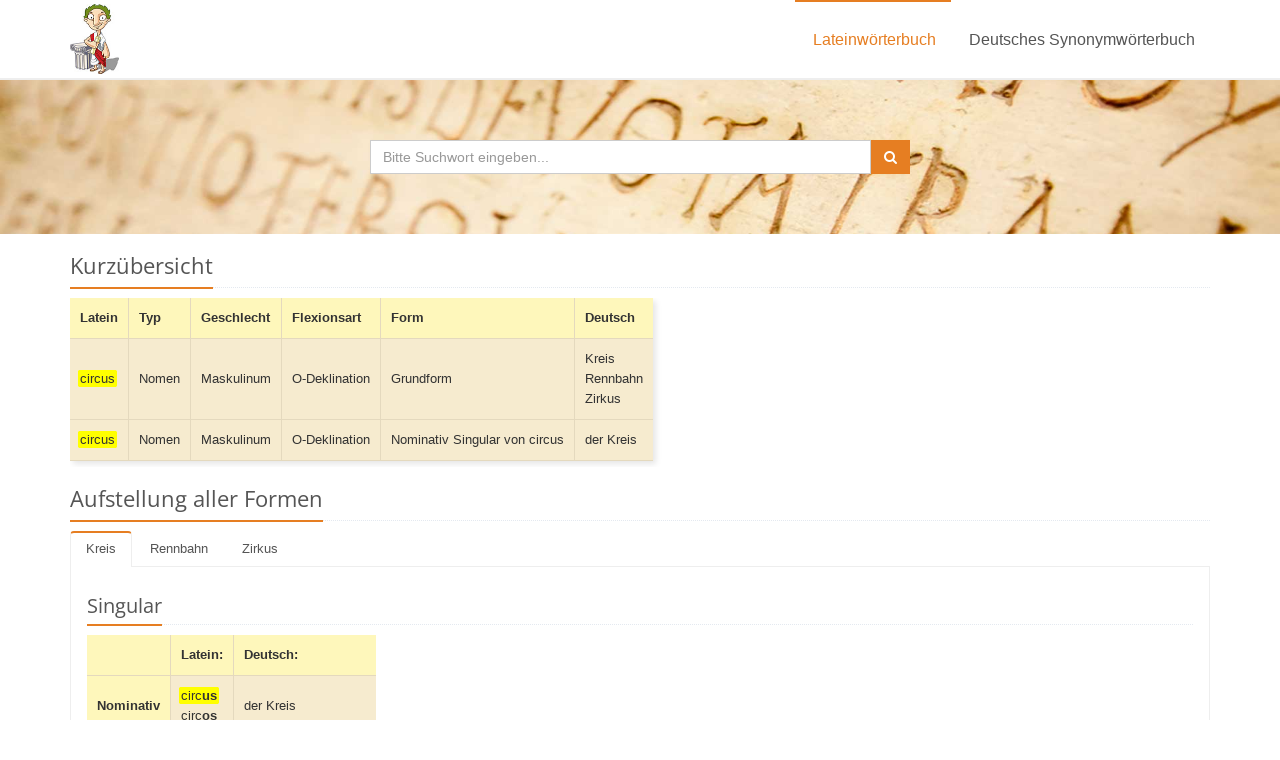

--- FILE ---
content_type: text/html; charset=UTF-8
request_url: https://www.frag-caesar.de/lateinwoerterbuch/circus-uebersetzung.html
body_size: 3540
content:
<!DOCTYPE html>
<!--[if IE 8]> <html lang="en" class="ie8"> <![endif]-->  
<!--[if IE 9]> <html lang="en" class="ie9"> <![endif]-->  
<!--[if !IE]><!--><html lang="de"><!--<![endif]-->  
<head> 
    <meta charset="utf-8">
    <meta name="viewport" content="width=device-width, initial-scale=1.0">
    <meta name="description" content="Übersetzung und Formen zu circus im Latein Wörterbuch.">
    <meta name="keywords" content="circus, latein, latein wörterbuch, latein deutsch, latein übersetzung, latein online, übersetzer latein, latein übersetzungen, wörterbuch deutsch latein, online latein wörterbuch, lateinwörterbuch, latein übersetzen">
    <meta name="robots" content="index, follow">
    <link rel="shortcut icon" href="/favicon.ico">
    <link rel="search" type="application/opensearchdescription+xml" title="frag-caesar.de" href="/opensearch/1.1/opensearch.xml">
    <title>circus-Übersetzung im Latein Wörterbuch</title>
    <link rel="stylesheet" href="/fonts/fonts.css">
    <link rel="stylesheet" href="/assets/plugins/bootstrap/css/bootstrap.min.css">
    <link rel="stylesheet" href="/assets/css/style.css">
    <link rel="stylesheet" href="/assets/css/headers/header-v5.css">
    <link rel="stylesheet" href="/assets/css/footers/footer-v1.css">
    <link rel="stylesheet" href="/assets/plugins/animate.css">
    <link rel="stylesheet" href="/assets/plugins/line-icons/line-icons.css">
    <link rel="stylesheet" href="/assets/plugins/font-awesome/css/font-awesome.min.css">
    <link rel="stylesheet" href="/assets/css/theme-colors/orange.css">
    
    <link rel="stylesheet" href="/media/css/common.css">
<script type="text/javascript" src="https://cdn.opencmp.net/tcf-v2/cmp-stub-latest.js" id="open-cmp-stub" data-domain="frag-caesar.de"></script><script type="text/javascript" id="trfAdSetup" async data-traffectiveConf='{"targeting": [], "dfpAdUrl" : "/307308315/frag-caesar.de"}' src="//cdntrf.com/trf-frag-caesar.js"></script>
</head> 

<body>

<div class="wrapper">
    <div class="header-v5">
        <div class="navbar navbar-default mega-menu" role="navigation">
            <div class="container">
                <div class="navbar-header">
                    <button type="button" class="navbar-toggle" data-toggle="collapse" data-target=".navbar-responsive-collapse">
                        <span class="sr-only">Toggle navigation</span>
                        <span class="icon-bar"></span>
                        <span class="icon-bar"></span>
                        <span class="icon-bar"></span>
                    </button>
                    <a class="navbar-brand" href="/">
                        <img src="/media/img/caesar.jpg" alt="Das Frag Caesar Logo - Julius Ceasar" style="height:70px; width:49px; margin:4px 0 0 0">
                    </a>
                </div>
                <div class="collapse navbar-collapse navbar-responsive-collapse">
                    <ul class="nav navbar-nav pull-right">
                        <li class="active">
                            <a href="/">
                                Lateinwörterbuch
                            </a>
                        </li>
                        <li>
                            <a href="/synonyme">
                                Deutsches Synonymwörterbuch
                            </a>
                        </li>                        
                    </ul>
                </div>
            </div>    
        </div>            
    </div>    

    <div id="header-latin">
        <div class="container">
            <div class="col-md-6 col-md-offset-3 text-center">
                <form id="searchform-latin" action="/lateinwoerterbuch/">
                    <div class="input-group">
                            <input id="searchinput-latin" name="suchwort" type="text" placeholder="Bitte Suchwort eingeben..." class="form-control" autofocus>
                            <span class="input-group-btn">
                                <button type="submit" class="btn-u"><i class="fa fa-search"></i></button>
                            </span>
                    </div>
                </form>
            </div>
        </div>
    </div>

    <div class="container">
	
		<div style="position:relative"><div style="position:absolute; left:100%; z-index:1">
						<div id="traffective-ad-Skyscraper" style='display: none;' class='Skyscraper'></div>		</div></div>	
	
        <div class="headline headline-margin"><h2>Kurz&uuml;bersicht</h2></div>	    <div class="table-responsive">
        <table>
          <tr>
            <th class="er">Latein</th>   
            <th class="er2">Typ</th>
            <th class="er2">Geschlecht</th>
            <th class="er2">Flexionsart</th>
            <th class="er2">Form</th>
            <th class="er2">Deutsch</th>
          </tr>	
          <tr>
            <td class="eh2"><span class="textmarker">circus</span></td>
            <td class="eh">Nomen</td>
            <td class="eh">Maskulinum</td>
            <td class="eh">O-Deklination</td>
            <td class="eh">Grundform</td>
            <td class="eh">Kreis<br />Rennbahn<br />Zirkus<br /></td>    
          </tr>	
                  <tr>
            <td class="eh2"><span class="textmarker">circus</span></td>
            <td class="eh">Nomen</td>
            <td class="eh">Maskulinum</td>
            <td class="eh">O-Deklination</td>
            <td class="eh">Nominativ Singular von circus</td>
            <td class="eh">der Kreis<br /></td>
          </tr> 
                </table>
	</div><div id="traffective-ad-Billboard" style='display: none;' class='Billboard'></div>
<div id="traffective-ad-Mobile_Pos2" style='display: none;' class="Mobile_Pos2"></div>
	<div>
	   
<div class="headline headline-margin"><h2>Aufstellung aller Formen</h2></div>
<div id="ntab0" class="tab-v2">
	<ul class="nav nav-tabs">    
    <li class="active"><a href="#ntab0-1" data-toggle="tab">Kreis</a></li><li><a href="#ntab0-2" data-toggle="tab">Rennbahn</a></li><li><a href="#ntab0-3" data-toggle="tab">Zirkus</a></li>	</ul>
<div class="tab-content">	<div id="ntab0-1" class="res tab-pane fade in active">
	<div class="headline headline-margin"><h3>Singular</h3></div>
<table>
  <tr>
    <td class="er">&nbsp;</td>
    <td class="er2">Latein:</td>
    <td class="er2">Deutsch:</td>
  </tr>
  <tr>
    <td class="er">Nominativ</td>
    <td class="eh"><span class="textmarker"><span class="f">circ<span class="fett">us</span></span></span><br /><span class="f">circ<span class="fett">os</span></span><br /></td>
    <td class="eh">der Kreis</td>
  </tr>
  <tr>
    <td class="er">Genitiv</td>
    <td class="eh"><span class="f">circ<span class="fett">i</span></span><br /></td>
    <td class="eh">des Kreises</td>
  </tr>
  <tr>
    <td class="er">Dativ</td>
    <td class="eh"><span class="f">circ<span class="fett">o</span></span><br /></td>
    <td class="eh">dem Kreis</td>
  </tr>
  <tr>
    <td class="er">Akkusativ</td>
    <td class="eh"><span class="f">circ<span class="fett">um</span></span><br /><span class="f">circ<span class="fett">om</span></span><br /></td>
    <td class="eh">den Kreis</td>
  </tr>
  <tr>
    <td class="er">Ablativ</td>
    <td class="eh"><span class="f">circ<span class="fett">o</span></span><br /></td>
    <td class="eh">mit dem Kreis</td>
  </tr>
  <tr>
    <td class="er">Vokativ</td>
    <td class="eh"><span class="f">circ<span class="fett">e</span></span><br /></td>
    <td class="eh">Kreis!</td>
  </tr>
  <tr>
    <td class="er">Lokativ</td>
    <td class="eh"><span class="f">circ<span class="fett">i</span></span><br /></td>
    <td class="eh"><em>Kreis als Ortsangabe</em></td>
  </tr>     
</table>
  <div class="headline headline-margin"><h3>Plural</h3></div>
  <table>
  <tr>
    <td class="er">&nbsp;</td>
    <td class="er2">Latein:</td>
    <td class="er2">Deutsch:</td>
  </tr>
  <tr>
    <td class="er">Nominativ</td>
    <td class="eh"><span class="f">circ<span class="fett">i</span></span><br /></td>
    <td class="eh">die Kreise</td>
  </tr>
  <tr>
    <td class="er">Genitiv</td>
    <td class="eh"><span class="f">circ<span class="fett">orum</span></span><br /><span class="f">circ<span class="fett">um</span></span><br /></td>
    <td class="eh">der Kreise</td>
  </tr>
  <tr>
    <td class="er">Dativ</td>
    <td class="eh"><span class="f">circ<span class="fett">is</span></span><br /></td>
    <td class="eh">den Kreisen</td>
  </tr>
  <tr>
    <td class="er">Akkusativ</td>
    <td class="eh"><span class="f">circ<span class="fett">os</span></span><br /></td>
    <td class="eh">die Kreise</td>
  </tr>
  <tr>
    <td class="er">Ablativ</td>
    <td class="eh"><span class="f">circ<span class="fett">is</span></span><br /></td>
    <td class="eh">mit den Kreisen</td>
  </tr>
  <tr>
    <td class="er">Vokativ</td>
    <td class="eh"><span class="f">circ<span class="fett">i</span></span><br /></td>
    <td class="eh">Kreise!</td>
  </tr>
  <tr>
    <td class="er">Lokativ</td>
    <td class="eh"><span class="f">circ<span class="fett">is</span></span><br /></td>
    <td class="eh"><em>Kreise als Ortsangabe</em></td>
  </tr>      
</table>







</div>
	<div id="ntab0-2" class="res tab-pane fade in">
	<div class="headline headline-margin"><h3>Singular</h3></div>
<table>
  <tr>
    <td class="er">&nbsp;</td>
    <td class="er2">Latein:</td>
    <td class="er2">Deutsch:</td>
  </tr>
  <tr>
    <td class="er">Nominativ</td>
    <td class="eh"><span class="textmarker"><span class="f">circ<span class="fett">us</span></span></span><br /><span class="f">circ<span class="fett">os</span></span><br /></td>
    <td class="eh">die Rennbahn</td>
  </tr>
  <tr>
    <td class="er">Genitiv</td>
    <td class="eh"><span class="f">circ<span class="fett">i</span></span><br /></td>
    <td class="eh">der Rennbahn</td>
  </tr>
  <tr>
    <td class="er">Dativ</td>
    <td class="eh"><span class="f">circ<span class="fett">o</span></span><br /></td>
    <td class="eh">der Rennbahn</td>
  </tr>
  <tr>
    <td class="er">Akkusativ</td>
    <td class="eh"><span class="f">circ<span class="fett">um</span></span><br /><span class="f">circ<span class="fett">om</span></span><br /></td>
    <td class="eh">die Rennbahn</td>
  </tr>
  <tr>
    <td class="er">Ablativ</td>
    <td class="eh"><span class="f">circ<span class="fett">o</span></span><br /></td>
    <td class="eh">durch die Rennbahn</td>
  </tr>
  <tr>
    <td class="er">Vokativ</td>
    <td class="eh"><span class="f">circ<span class="fett">e</span></span><br /></td>
    <td class="eh">Rennbahn!</td>
  </tr>
  <tr>
    <td class="er">Lokativ</td>
    <td class="eh"><span class="f">circ<span class="fett">i</span></span><br /></td>
    <td class="eh"><em>Rennbahn als Ortsangabe</em></td>
  </tr>     
</table>
  <div class="headline headline-margin"><h3>Plural</h3></div>
  <table>
  <tr>
    <td class="er">&nbsp;</td>
    <td class="er2">Latein:</td>
    <td class="er2">Deutsch:</td>
  </tr>
  <tr>
    <td class="er">Nominativ</td>
    <td class="eh"><span class="f">circ<span class="fett">i</span></span><br /></td>
    <td class="eh">die Rennbahnen</td>
  </tr>
  <tr>
    <td class="er">Genitiv</td>
    <td class="eh"><span class="f">circ<span class="fett">orum</span></span><br /><span class="f">circ<span class="fett">um</span></span><br /></td>
    <td class="eh">der Rennbahnen</td>
  </tr>
  <tr>
    <td class="er">Dativ</td>
    <td class="eh"><span class="f">circ<span class="fett">is</span></span><br /></td>
    <td class="eh">den Rennbahnen</td>
  </tr>
  <tr>
    <td class="er">Akkusativ</td>
    <td class="eh"><span class="f">circ<span class="fett">os</span></span><br /></td>
    <td class="eh">die Rennbahnen</td>
  </tr>
  <tr>
    <td class="er">Ablativ</td>
    <td class="eh"><span class="f">circ<span class="fett">is</span></span><br /></td>
    <td class="eh">mit den Rennbahnen</td>
  </tr>
  <tr>
    <td class="er">Vokativ</td>
    <td class="eh"><span class="f">circ<span class="fett">i</span></span><br /></td>
    <td class="eh">Rennbahnen!</td>
  </tr>
  <tr>
    <td class="er">Lokativ</td>
    <td class="eh"><span class="f">circ<span class="fett">is</span></span><br /></td>
    <td class="eh"><em>Rennbahnen als Ortsangabe</em></td>
  </tr>      
</table>







</div>
	<div id="ntab0-3" class="res tab-pane fade in">
	<div class="headline headline-margin"><h3>Singular</h3></div>
<table>
  <tr>
    <td class="er">&nbsp;</td>
    <td class="er2">Latein:</td>
    <td class="er2">Deutsch:</td>
  </tr>
  <tr>
    <td class="er">Nominativ</td>
    <td class="eh"><span class="textmarker"><span class="f">circ<span class="fett">us</span></span></span><br /><span class="f">circ<span class="fett">os</span></span><br /></td>
    <td class="eh">der Zirkus</td>
  </tr>
  <tr>
    <td class="er">Genitiv</td>
    <td class="eh"><span class="f">circ<span class="fett">i</span></span><br /></td>
    <td class="eh">des Zirkuses</td>
  </tr>
  <tr>
    <td class="er">Dativ</td>
    <td class="eh"><span class="f">circ<span class="fett">o</span></span><br /></td>
    <td class="eh">dem Zirkus</td>
  </tr>
  <tr>
    <td class="er">Akkusativ</td>
    <td class="eh"><span class="f">circ<span class="fett">um</span></span><br /><span class="f">circ<span class="fett">om</span></span><br /></td>
    <td class="eh">den Zirkus</td>
  </tr>
  <tr>
    <td class="er">Ablativ</td>
    <td class="eh"><span class="f">circ<span class="fett">o</span></span><br /></td>
    <td class="eh">mit dem Zirkus</td>
  </tr>
  <tr>
    <td class="er">Vokativ</td>
    <td class="eh"><span class="f">circ<span class="fett">e</span></span><br /></td>
    <td class="eh">Zirkus!</td>
  </tr>
  <tr>
    <td class="er">Lokativ</td>
    <td class="eh"><span class="f">circ<span class="fett">i</span></span><br /></td>
    <td class="eh"><em>Zirkus als Ortsangabe</em></td>
  </tr>     
</table>
  <div class="headline headline-margin"><h3>Plural</h3></div>
  <table>
  <tr>
    <td class="er">&nbsp;</td>
    <td class="er2">Latein:</td>
    <td class="er2">Deutsch:</td>
  </tr>
  <tr>
    <td class="er">Nominativ</td>
    <td class="eh"><span class="f">circ<span class="fett">i</span></span><br /></td>
    <td class="eh">die Zirkusse</td>
  </tr>
  <tr>
    <td class="er">Genitiv</td>
    <td class="eh"><span class="f">circ<span class="fett">orum</span></span><br /><span class="f">circ<span class="fett">um</span></span><br /></td>
    <td class="eh">der Zirkusse</td>
  </tr>
  <tr>
    <td class="er">Dativ</td>
    <td class="eh"><span class="f">circ<span class="fett">is</span></span><br /></td>
    <td class="eh">den Zirkussen</td>
  </tr>
  <tr>
    <td class="er">Akkusativ</td>
    <td class="eh"><span class="f">circ<span class="fett">os</span></span><br /></td>
    <td class="eh">die Zirkusse</td>
  </tr>
  <tr>
    <td class="er">Ablativ</td>
    <td class="eh"><span class="f">circ<span class="fett">is</span></span><br /></td>
    <td class="eh">mit den Zirkussen</td>
  </tr>
  <tr>
    <td class="er">Vokativ</td>
    <td class="eh"><span class="f">circ<span class="fett">i</span></span><br /></td>
    <td class="eh">Zirkusse!</td>
  </tr>
  <tr>
    <td class="er">Lokativ</td>
    <td class="eh"><span class="f">circ<span class="fett">is</span></span><br /></td>
    <td class="eh"><em>Zirkusse als Ortsangabe</em></td>
  </tr>      
</table>







</div>
</div>
</div>
	</div>
	<div id="traffective-ad-Billboard_2" style='display: none;' class='Billboard_2'></div>    </div>

        
    <div class="footer-v1 sticky-footer">
        <div class="footer">
            <div class="container">
                <div class="row">
                    <div class="col-md-6">
                            <div class="headline"><h2>Liste aller Wörter</h2></div>
                            <div class="buchstaben"><div class="center">
<a href="/lateinwoerterbuch/beginnend-mit-a.html" title="W&ouml;rter mit a im Lateinw&ouml;rterbuch">a</a> <a href="/lateinwoerterbuch/beginnend-mit-b.html" title="W&ouml;rter mit b im Lateinw&ouml;rterbuch">b</a> <a href="/lateinwoerterbuch/beginnend-mit-c.html" title="W&ouml;rter mit c im Lateinw&ouml;rterbuch">c</a> <a href="/lateinwoerterbuch/beginnend-mit-d.html" title="W&ouml;rter mit d im Lateinw&ouml;rterbuch">d</a> <a href="/lateinwoerterbuch/beginnend-mit-e.html" title="W&ouml;rter mit e im Lateinw&ouml;rterbuch">e</a> <a href="/lateinwoerterbuch/beginnend-mit-f.html" title="W&ouml;rter mit f im Lateinw&ouml;rterbuch">f</a> <a href="/lateinwoerterbuch/beginnend-mit-g.html" title="W&ouml;rter mit g im Lateinw&ouml;rterbuch">g</a> <a href="/lateinwoerterbuch/beginnend-mit-h.html" title="W&ouml;rter mit h im Lateinw&ouml;rterbuch">h</a> <a href="/lateinwoerterbuch/beginnend-mit-i.html" title="W&ouml;rter mit i im Lateinw&ouml;rterbuch">i</a> <a href="/lateinwoerterbuch/beginnend-mit-j.html" title="W&ouml;rter mit j im Lateinw&ouml;rterbuch">j</a> <a href="/lateinwoerterbuch/beginnend-mit-k.html" title="W&ouml;rter mit k im Lateinw&ouml;rterbuch">k</a> <a href="/lateinwoerterbuch/beginnend-mit-l.html" title="W&ouml;rter mit l im Lateinw&ouml;rterbuch">l</a> <a href="/lateinwoerterbuch/beginnend-mit-m.html" title="W&ouml;rter mit m im Lateinw&ouml;rterbuch">m</a> <a href="/lateinwoerterbuch/beginnend-mit-n.html" title="W&ouml;rter mit n im Lateinw&ouml;rterbuch">n</a> <a href="/lateinwoerterbuch/beginnend-mit-o.html" title="W&ouml;rter mit o im Lateinw&ouml;rterbuch">o</a> <a href="/lateinwoerterbuch/beginnend-mit-p.html" title="W&ouml;rter mit p im Lateinw&ouml;rterbuch">p</a> <a href="/lateinwoerterbuch/beginnend-mit-q.html" title="W&ouml;rter mit q im Lateinw&ouml;rterbuch">q</a> <a href="/lateinwoerterbuch/beginnend-mit-r.html" title="W&ouml;rter mit r im Lateinw&ouml;rterbuch">r</a> <a href="/lateinwoerterbuch/beginnend-mit-s.html" title="W&ouml;rter mit s im Lateinw&ouml;rterbuch">s</a> <a href="/lateinwoerterbuch/beginnend-mit-t.html" title="W&ouml;rter mit t im Lateinw&ouml;rterbuch">t</a> <a href="/lateinwoerterbuch/beginnend-mit-u.html" title="W&ouml;rter mit u im Lateinw&ouml;rterbuch">u</a> <a href="/lateinwoerterbuch/beginnend-mit-v.html" title="W&ouml;rter mit v im Lateinw&ouml;rterbuch">v</a> <a href="/lateinwoerterbuch/beginnend-mit-w.html" title="W&ouml;rter mit w im Lateinw&ouml;rterbuch">w</a> <a href="/lateinwoerterbuch/beginnend-mit-x.html" title="W&ouml;rter mit x im Lateinw&ouml;rterbuch">x</a> <a href="/lateinwoerterbuch/beginnend-mit-y.html" title="W&ouml;rter mit y im Lateinw&ouml;rterbuch">y</a> <a href="/lateinwoerterbuch/beginnend-mit-z.html" title="W&ouml;rter mit z im Lateinw&ouml;rterbuch">z</a>
</div></div>                    </div>
                </div>
            </div> 
        </div>
        <div class="copyright">
            <div class="container">
                <div class="row">
                    <div class="col-md-6">                     
                        <p>
                            <a href="/ueber.html">Über diese Seite und Impressum</a>
                            |
                            <a href="/datenschutz.html">Datenschutzerklärung</a>
                        </p>
                    </div>                    
                </div>
            </div> 
        </div>
    </div>
</div>
         
<script type="text/javascript" src="/assets/plugins/jquery/jquery.min.js"></script>
<script type="text/javascript" src="/assets/plugins/jquery/jquery-migrate.min.js"></script>
<script type="text/javascript" src="/assets/plugins/bootstrap/js/bootstrap.min.js"></script> 

<script type="text/javascript" src="/assets/plugins/back-to-top.js"></script>
<script type="text/javascript" src="/assets/plugins/smoothScroll.js"></script>
<script type="text/javascript" src="/media/plugins/typeahead.bundle.min.js"></script>

<script type="text/javascript" src="/media/js/common.js"></script>

<!--[if lt IE 9]>
    <script src="/assets/plugins/respond.js"></script>
    <script src="/assets/plugins/html5shiv.js"></script>
    <script src="/assets/plugins/placeholder-IE-fixes.js"></script>
<![endif]-->

<div id="traffective-ad-OutOfPage" style='display: none;' class='OutOfPage'></div><div id="traffective-ad-Interstitial_1" style='display: none;' class='Interstitial_1'></div></body>
</html> 


--- FILE ---
content_type: text/css
request_url: https://www.frag-caesar.de/media/css/common.css
body_size: 7859
content:
th, td {
    padding: 10px;
}

.er {
	background-color:#FEF7BB;
	font-weight:700;
	border-bottom:1px solid #E4D9BE;
}
.er2 {
	border-left:1px solid #E4D9BE;
	background-color:#FEF7BB;
	font-weight:700;
	border-bottom:1px solid #E4D9BE;	
}
.eh {
	background-color:#F6EBCF;
	border:none;
	border-left:1px solid #E4D9BE;
	border-bottom:1px solid #E4D9BE;
}
.eh2 {
	background-color:#F6EBCF;
	border:none;
	border-bottom:1px solid #E4D9BE;
}

/* @media(max-width:767px){
  .table-responsive{overflow-x:scroll !important;}
} */

ul.loginbar.pull-right {
    visibility: hidden;
}

div.table-responsive{
    border:none !important;
}

.buchstaben a {
    color: white;
    /* font-weight: 700; */
    margin-left: 9px;
    /* display: none; */
    font-weight: bolder;
}

.navbar-brand {
    padding-top: 0 !important;
    padding-bottom: 0 !important;
}

/* .navbar-header {
    height: 100%;
} */

.search-block {
    background: url("/hintergrund2.jpg") repeat fixed 50% 0 rgba(0, 0, 0, 0);
    /* margin-bottom: 20px; */
    margin-bottom: 0 !important;
    /* padding: 80px 0; */
    padding: 40px 0; /* !important; */
    position: relative;
    text-align: center;
}

/* .navbar.navbar-default.mega-menu {
    min-height: 76px !important;
} */

/* hauptmenüeinträge nicht in großbuchstaben anzeigen */
.header-v5 .navbar-default .navbar-nav > li > a {
  text-transform: none !important;
}

/* .header-v5 .navbar-default .navbar-nav > .active > a, .header-v5 .navbar-default .navbar-nav > .active > a:hover {
    background-color: #e67e22 !important;
} */

@media(max-width:991px){ /* damit auf mobilen geräten der aktive link im aufgeklappten menü nicht mit grüner hintergrundfarbe angezeigt wird */
    .header-v5 .navbar-default .navbar-nav > .active > a, .header-v5 .navbar-default .navbar-nav > .active > a:hover {
        background-color: #e67e22 !important;
    }
}




.headline-margin {
    margin-bottom: 10px; margin-top:15px
}





#header-latin {
    background: url("/media/img/hintergrund.jpg") repeat fixed 50% 0 rgba(0, 0, 0, 0);
    
    background-size: 100% 100%;
    /* background-repeat: no-repeat; */
    
    
    
    /* margin-bottom: 20px; */
    /* margin-bottom: 0 !important; */
    /* padding: 80px 0; */
    padding: 60px 0; /* !important; */
/*     position: relative;
    text-align: center; */
    
    /* opacity: .75; */
}

.buchstaben {
    margin-top: 14px;
}



/* #header-latin > container::before {
  background: none repeat scroll 0 0 rgba(0, 0, 0, 0.3);
  content: " ";
  height: 100%;
  left: 0;
  position: absolute;
  top: 0;
  width: 100%;
} */



.fett {
    font-weight: bold;
}

.textmarker {
    background-color: yellow;
    padding: 0 1px;
    margin: 0 -2px;
    
    border: 1px solid yellow;
    border-radius: 2px !important;
}









/* .twitter-typeahead .tt-query,
.twitter-typeahead .tt-hint {
	margin-bottom: 0;
}
.tt-hint {
	display: block;
	width: 100%;
	height: 38px;
	padding: 8px 12px;
	font-size: 14px;
	line-height: 1.428571429;
	color: #999;
	vertical-align: middle;
	background-color: #ffffff;
	border: 1px solid #cccccc;
	border-radius: 4px;
	-webkit-box-shadow: inset 0 1px 1px rgba(0, 0, 0, 0.075);
	      box-shadow: inset 0 1px 1px rgba(0, 0, 0, 0.075);
	-webkit-transition: border-color ease-in-out 0.15s, box-shadow ease-in-out 0.15s;
	      transition: border-color ease-in-out 0.15s, box-shadow ease-in-out 0.15s;
}
.tt-dropdown-menu {
	min-width: 160px;
	margin-top: 2px;
	padding: 5px 0;
	background-color: #ffffff;
	border: 1px solid #cccccc;
	border: 1px solid rgba(0, 0, 0, 0.15);
	border-radius: 4px;
	-webkit-box-shadow: 0 6px 12px rgba(0, 0, 0, 0.175);
	      box-shadow: 0 6px 12px rgba(0, 0, 0, 0.175);
	background-clip: padding-box;

}
.tt-suggestion {
	display: block;
	padding: 3px 20px;
}
.tt-suggestion.tt-cursor {
	color: #fff;
	background-color: #428bca;
}
.tt-suggestion.tt-cursor a {
	color: #fff;
}
.tt-suggestion p {
	margin: 0;
} */


.table-responsive > table {
/*     -webkit-box-shadow: 0 5px 10px rgba(0,0,0,.2);
    -moz-box-shadow: 0 5px 10px rgba(0,0,0,.2); */
    box-shadow: 3px 3px 6px rgba(0,0,0,.1);
    margin-bottom: 6px;
}


.twitter-typeahead { /* notwenig, damit das suchfenster korrekt angezeigt wird */
    width: 100% !important;
    float: left !important;
}




/* .tt-query {
    -webkit-box-shadow: inset 0 1px 1px rgba(0, 0, 0, 0.075);
    -moz-box-shadow: inset 0 1px 1px rgba(0, 0, 0, 0.075);
    box-shadow: inset 0 1px 1px rgba(0, 0, 0, 0.075);
} */

/* .tt-hint {
    color: #e67e22;
} */

.tt-dropdown-menu {
    width: 100%;
    margin-top: 1px;
    padding: 4px 0;
    background-color: #ffffff;
    border: 1px solid #cccccc;
    border: 1px solid rgba(0, 0, 0, 0.2);
/*     -webkit-box-shadow: 0 5px 10px rgba(0,0,0,.2);
    -moz-box-shadow: 0 5px 10px rgba(0,0,0,.2);
    box-shadow: 0 5px 10px rgba(0,0,0,.2); */
}

.tt-suggestion {
    line-height: 24px;
    padding: 3px 12px;
    text-align: left;
}

.tt-suggestion.tt-cursor {
    color: #ffffff;
    background-color: #e67e22;
    cursor: pointer;
}

/* .tt-suggestion p {
    margin: 0;
} */









































.testimonials.testimonials-v1 .item .p-substitute {
    position: relative;
}
.testimonials.testimonials-v1 .item .p-substitute::after, .testimonials.testimonials-v1 .item .p-substitute::before {
    bottom: -20px;
    left: 80px;
}
.testimonials.testimonials-v1 .item .p-substitute::after {
    border-left: 0 solid transparent;
    border-right: 22px solid transparent;
    border-top: 22px solid;
}
.testimonials.testimonials-v1 .p-substitute, .testimonials.testimonials-v2 .p-substitute {
    background: none repeat scroll 0 0 #f5f5f5;
    font-size: 14px;
    /* font-style: italic; */
    padding: 15px;
}
.testimonials.testimonials-v1 .item .p-substitute::after, .testimonials.testimonials-v2 .item .p-substitute::after {
    border-left-style: inset;
    border-right-style: inset;
    border-top-color: #f5f5f5;
    content: " ";
    display: block;
    height: 0;
    position: absolute;
    width: 0;
}
.testimonials-bg-dark .item .p-substitute, .testimonials-bg-default .item .p-substitute {
    color: #fff;
    font-weight: 200;
}
.testimonials-bg-default .item .p-substitute {
    background: none repeat scroll 0 0 #72c02c;
}
.testimonials.testimonials-bg-default .item .p-substitute::after, .testimonials.testimonials-bg-default .item .p-substitute::after {
    border-top-color: #72c02c;
}
.testimonials-bg-dark .item .p-substitute {
    background: none repeat scroll 0 0 #555;
}
.testimonials.testimonials-bg-dark .item .p-substitute::after, .testimonials.testimonials-bg-dark .item .p-substitute::after {
    border-top-color: #555;
}




.badge-wordtype {
    margin-top: 0 !important;
    padding: 2px 5px !important;
    position: relative;
    top:-5px;
    /* margin-left: -1px; */
    background-color: #E88F42 !important;
}




/* sticky footer */
html {
  min-height: 100%;
  position: relative;
}

body {
  margin-bottom: 245px;
}

.sticky-footer {
  position: absolute;
  bottom: 0;
  width: 100%;
  height: 235px;
  background-color: #f5f5f5;
}






.aboutus-container {
    margin: 20px 0 35px 0;
}

.aboutus-margin {
    margin-bottom: 20px;
}

.aboutus-table {
  border: 1px solid black;
  border-collapse: collapse;
  margin-bottom: 10px;
}

.aboutus-table td, .aboutus-table th {
  border: 1px solid black;
}





/* ueberschreibt die regel in der app.css, die ansonsten dafuer sorgt, dass bei niedrigen sprechblasen unten 10px margin angewandt werden */
.testimonials {
    margin-bottom: 0;
}